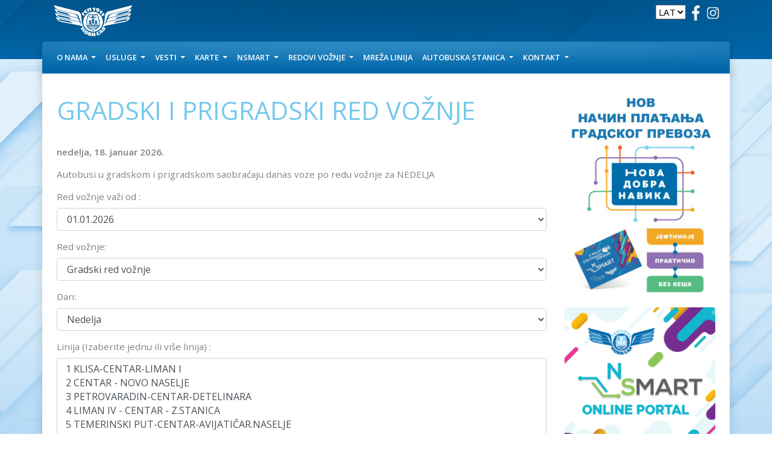

--- FILE ---
content_type: text/html; charset=UTF-8
request_url: http://www.gspns.co.rs/red-voznje/gradski?selected_lang=lat
body_size: 4902
content:
		
        
           
	  
       
       
       	
	
	
	
	
	
		
                        <!DOCTYPE html>
<html lang="en">
<head>
    <!-- Google tag (gtag.js) -->
<script async src="https://www.googletagmanager.com/gtag/js?id=G-WC3W165ZSS"></script>
<script>
    window.dataLayer = window.dataLayer || [];
    function gtag(){dataLayer.push(arguments);}
    gtag('js', new Date());

    gtag('config', 'G-WC3W165ZSS');
</script>
    <title>JGSP Novi Sad</title>
    <meta charset="utf-8">
    <meta name="viewport" content="width=device-width, initial-scale=1">
    <link rel="stylesheet" href="https://maxcdn.bootstrapcdn.com/bootstrap/4.5.2/css/bootstrap.min.css">
    <link href="http://www.gspns.co.rs/css/style.css" rel="stylesheet" type="text/css" />
    <link rel="apple-touch-icon" sizes="180x180" href="/apple-touch-icon.png"> <link rel="icon" type="image/png" sizes="32x32" href="/favicon-32x32.png"> <link rel="icon" type="image/png" sizes="16x16" href="/favicon-16x16.png"> <link rel="manifest" href="/site.webmanifest">
    <script src="https://ajax.googleapis.com/ajax/libs/jquery/3.5.1/jquery.min.js"></script>
    <script src="https://cdnjs.cloudflare.com/ajax/libs/popper.js/1.16.0/umd/popper.min.js"></script>
    <script src="https://maxcdn.bootstrapcdn.com/bootstrap/4.5.2/js/bootstrap.min.js"></script>
    <link rel="preconnect" href="https://fonts.gstatic.com">
    <link href="https://fonts.googleapis.com/css2?family=Open+Sans:wght@300;400;600&display=swap" rel="stylesheet">
</head>
<body  >


<script>

    function ChangeLang()
    {
        var currentURL = window.location.href;
        currentURL = new URL(currentURL).hostname;
        currentURL = "http://" + currentURL;
        var value = document.getElementById('lang_dropdown').value;
        var updatedUrl = currentURL +  '?selected_lang='+ value;
        window.location.href = updatedUrl;
    }

</script>
<div class="container-fluid header-bg p-0">

    <div class="container">
        <div class="row pt-2 pb-2 pl-1">
            <div class="col-4">
                <a  href="/"><img class="img-fluid logo" src="/images/logo-mali.png"></a>
            </div>
            <div class="col-8  text-right" id="header-strip">

                <select id='lang_dropdown' onchange='ChangeLang()'>
    <option  selected   value='lat'>LAT</option>
    <option   value='cir'>CIR</option>
    <option  value='en'>EN</option>
    <option  value='hu'>HU</option>
    <option  value='sk'>SK</option>
    <option  value='ru'>RU</option>
</select>




                <a href=http://www.facebook.com/JgspNoviSad><img width=25 src=/images/fb.png title="JGSP on facebook" /></a>

                <a href="https://www.instagram.com/invites/contact/?i=f7nquyt5dhko&utm_content=ppazoqt"> <img width=25 src=/images/instagram.png title="JGSP on Instagram" /></a>
            </div>
        </div>
    </div>

    <div class="container p-0 bg-primary shadow navbar-border">
        <nav class="navbar sticky-top navbar-expand-lg navbar-dark navbar-custom ">
        <button class="navbar-toggler custom-toggler" type="button" data-toggle="collapse" data-target="#navbarNavDropdown" aria-controls="navbarNavDropdown" aria-expanded="false" aria-label="Toggle navigation">
            <span class="navbar-toggler-icon"></span>
        </button>
        <div class="collapse navbar-collapse" id="navbarNavDropdown">
            <ul class="navbar-nav">



                <li class="nav-item dropdown dropdown:hover">
                    <a class="nav-link dropdown-toggle" href="#" id="navbarDropdownMenuLink" aria-haspopup="true" aria-expanded="false">
                        O NAMA
                    </a>
                    <div class="dropdown-menu" aria-labelledby="navbarDropdownMenuLink">
                        <a class="dropdown-item" href="/misija">Misija</a>
                        <a class="dropdown-item" href="/organizaciona-struktura">Organizaciona struktura</a>
                        <a class="dropdown-item" href="/istorija">Istorija</a>
                                                <a class="dropdown-item" href=/tenderi>Javne nabavke</a>
                        <a class="dropdown-item" href=licitacije>Licitacije</a>
                                                <a class="dropdown-item" href="/dokumentacija">Poslovanje i finansijski izveštaji</a>
                        <a class="dropdown-item" href=/fuk>Finansijsko upravljanje i kontrola</a>
                    </div>
                </li>
                <li class="nav-item dropdown">
                    <a class="nav-link dropdown-toggle" href="#" id="navbarDropdownMenuLink" aria-haspopup="true" aria-expanded="false">
                        USLUGE
                    </a>
                    <div class="dropdown-menu" aria-labelledby="navbarDropdownMenuLink">
                        <a class="dropdown-item" href="/prevoz-putnika">Prevoz putnika</a>
                        <a class="dropdown-item" href="/reklamiranje">Reklamiranje</a>
                        <a class="dropdown-item" href="/bazdarenje">Baždarenje</a>
                    </div>
                </li>
                <li class="nav-item dropdown">
                    <a class="nav-link dropdown-toggle text-uppercase" href="#" id="navbarDropdownMenuLink" aria-haspopup="true" aria-expanded="false">
                        Vesti
                    </a>
                    <div class="dropdown-menu" aria-labelledby="navbarDropdownMenuLink">
                        <a class="dropdown-item" href="/aktuelno">Izmene u saobraćaju</a>
                        <a class="dropdown-item" href="/vazna-obavestenja">Važna obaveštenja</a>
                    </div>
                </li>
                <li class="nav-item dropdown">
                    <a class="nav-link dropdown-toggle" href="#" id="navbarDropdownMenuLink" aria-haspopup="true" aria-expanded="false">
                        KARTE
                    </a>
                    <div class="dropdown-menu" aria-labelledby="navbarDropdownMenuLink">
                        <a class="dropdown-item" href="/vrste-karata">Vrste karata</a>
                        <a class="dropdown-item" href="/koriscenje-kartica">Korišćenje kartica</a>
                        <a class="dropdown-item" href="/kontrola-karata">Kontrola karata</a>
                        <a class="dropdown-item" href="/gubitak-kartica">Gubitak i oštećenje kartica</a>
                        <a class="dropdown-item" href="/cenovnik-sen">Cenovnik</a>

                        <a class="dropdown-item" href="/prodajna-mesta">Prodajna mesta</a>

                    </div>
                </li>
                <li class="nav-item dropdown">
                    <a class="nav-link dropdown-toggle" href="#" id="navbarDropdownMenuLink" data-toggle="dropdown" aria-haspopup="true" aria-expanded="false">
                        NSMART
                    </a>
                    <div class="dropdown-menu" aria-labelledby="navbarDropdownMenuLink">
                        <a class="dropdown-item" href="http://online.nsmart.rs/">NSMART online portal</a>

                        <a class="dropdown-item" href="/elektronski-novcanik">e-novčanik</a>
                        <a class="dropdown-item" href="/nsmart-aplikacija">NSMART aplikacija</a>
						<a class="dropdown-item" href="/karte/fizicka-lica/narucivanje-pretplata">Fizička lica - naručivanje pretplata</a>
                        <a class="dropdown-item" href="/karte/pravna-lica/narucivanje-pretplata">Pravna lica - naručivanje pretplata</a>
                        <a class="dropdown-item" href="/nsmart-faq">Često postavljana pitanja</a>

                    </div>
                </li>
                <li class="nav-item dropdown">
                    <a class="nav-link dropdown-toggle text-uppercase" href="#" id="navbarDropdownMenuLink" data-toggle="dropdown" aria-haspopup="true" aria-expanded="false">
                        Redovi vožnje
                    </a>
                    <div class="dropdown-menu" aria-labelledby="navbarDropdownMenuLink">
                        <a class="dropdown-item" href="/red-voznje/gradski">Gradski red vožnje</a>
                        <a class="dropdown-item" href="/red-voznje/prigradski">Prigradski red vožnje</a>
                        <a class="dropdown-item" href="/red-voznje-medjumesni">Red vožnje sa autobuske stanice</a>

                    </div>
                </li>
                <li class="nav-item">
                    <a class="nav-link text-uppercase" href="/mreza">Mreža linija</a>
                </li>
                <li class="nav-item dropdown">
                    <a class="nav-link dropdown-toggle" href="#" id="navbarDropdownMenuLink" data-toggle="dropdown" aria-haspopup="true" aria-expanded="false">
                        AUTOBUSKA STANICA
                    </a>
                    <div class="dropdown-menu" aria-labelledby="navbarDropdownMenuLink">
                        <a class="dropdown-item" href="/mas-o-nama">O nama</a>
                        <a class="dropdown-item" href="/mas-usluge">Usluge</a>
                        <a class="dropdown-item" href="/mas-kontakt">Kontakt</a>
                    </div>
                </li>

                <li class="nav-item dropdown">
                    <a class="nav-link dropdown-toggle" href="#" d="navbarDropdownMenuLink" data-toggle="dropdown" aria-haspopup="true" aria-expanded="false">
                        KONTAKT
                    </a>
                    <div class="dropdown-menu" aria-labelledby="navbarDropdownMenuLink">
                        <a class="dropdown-item" href="/kontakt">Telefoni i email</a>
                                                <a class="dropdown-item" href="/prijava-posao">Prijava za posao</a>
                        <a class="dropdown-item" href="/izgubljeno-nadjeno">Izgubljeno nađeno</a>
                                            </div>
                </li>
            </ul>
        </div>
    </nav>
    </div>

</div>

<div class="container bg-white px-4 py-4 shadow">
    
<script>
	
	function lista_linija()
	{
		
		rv = $('#rv').val();
		vaziod = $('#vaziod').val();
		dan = $('#dan').val();
		
		
		$.ajax({
			type: 'GET',
			url: '/red-voznje/lista-linija',
			dataType: 'html',
			data: {
				rv: rv,
				vaziod: vaziod,
				dan: dan
			},
			success: function(result){
        		$('#lista_linija').html(result);
			}
		});
		
	}
	
	function ispis_polazaka()
	{
		
		rv = $('#rv').val();
		vaziod = $('#vaziod').val();
		dan = $('#dan').val();
		linija = $('#linija').val();
		
		$.ajax({
			type: 'GET',
			url: '/red-voznje/ispis-polazaka',
			dataType: 'html',
			data: {
				rv: rv,
				vaziod: vaziod,
				dan: dan,
				linija: linija
			},
			success: function(result){
        		$('#ispis-polazaka').html(result);
			}
		});
		
	}
</script>

<div class="row">
    <div class="col-md-9 ">
					<h1>GRADSKI I PRIGRADSKI RED VOŽNJE</h1>
					<p class="font-weight-bold">
						nedelja, 18. januar 2026.
                    </p>
                    <!--
                    <section class="red-voznje-intro">
                        <h1>Kako da pronađete željeni red vožnje?</h1>
                        <p>
                            Da biste videli tačna vremena polazaka, potrebno je da izaberete 
                            <strong>vrstu dana</strong> (radni dan, subota ili nedelja), 
                            a zatim i <strong>broj autobuskе linije</strong>.
                        </p>
                        <p>
                            Nakon izbora, pritisnite dugme <strong>Prikaži</strong>, red vožnje će se automatski prikazati ispod.
                        </p>
                    </section>-->


                    <p >
						Autobusi u gradskom i prigradskom saobraćaju danas voze po redu vožnje za NEDELJA
                    </p>


                    <form class="" id='rvform' name='rvform' action='redvoznje.php' method='get'>
                        <div class="form-group">
                            <label for="email">Red vožnje važi od :</label>
                            <select  class="form-control" id='vaziod' onchange="lista_linija();" name=vaziod>
                                                                    <option value="2026-01-01"  >
                                        01.01.2026
                                    </option>
                                                            </select>
                        </div>
                        <div class="form-group">
                            <label for="email">Red vožnje:</label>
                            <SELECT class="form-control" id='rv' onchange=lista_linija(); name=rv>
                                <OPTION value='rvg' selected >Gradski red vožnje</OPTION>
                                <OPTION value='rvp' >Prigradski</OPTION>
                            </select>
                        </div>
                        <div class="form-group">
                            <label for="email">Dan:</label>
                            <select class="form-control" id='dan' onchange=lista_linija(); name=dan>
                                <OPTION value='R'   >Radni dan</OPTION>
                                <OPTION value='S'  >Subota</OPTION>
                                <OPTION value='N' selected >Nedelja</OPTION>
                            </select> </div>
                        <div class="form-group">
                            <label for="email">Linija (Izaberite jednu ili više linija) :</label>
                            <div id='lista_linija'></div>
                        </div>
                        <button type='button' class="btn btn-primary" onclick=ispis_polazaka()>PRIKAŽI</button>

				</form>

                <BR CLEAR=all>
                
          		
                
                
                

        <br>
        <div class="border border-primary rounded p-3 bg-light">
                <div id='ispis-polazaka'>(Izaberite jednu ili više linija) </div>
        </div>
                <br />
                
                <div align="left" >
                	Poštovani korisnici naših usluga, informišite se o <a href='prevoz-putnika'>vrstama usluga</a> koje Vam pruža GSP Novi Sad, izaberite vrstu <a href='prevoz-putnika#karte'>voznih karata</a> koja Vam je najekonomičnija i upoznajte se sa pravilima oko prevoza <a href='prevoz-putnika#roba'>robe i prtljaga</a> našim vozilima 	                                </div>
                
		
 
	</div>
    <div class="col-md-3 bg-black justify-content-center">
        <div class="side-bar text-center text-lg-right">
    
   <div class="my-2  p-0 ">
        <a href="/video/promo e wallet.mp4" target="_blank">
            <img src="http://www.gspns.co.rs/images/baner e wallet 273x386.jpg" class="img-fluid w-100 rounded ">
        </a>
    </div>
    <div class="my-2  p-0 ">
        <a href="https://online.nsmart.rs/sr/" target="_blank" >
            <img src="http://www.gspns.co.rs/images/banner_nsmart_portal.png" class="img-fluid w-100 rounded ">
        </a>
    </div>
    <div class="my-2  p-0 ">
        <a href="https://www.exitfest.org/" target="_blank" >
        <img src="http://www.gspns.co.rs/images/exit logo png.png" class="img-fluid w-100 rounded " />
        </a>
    </div>
    <div class="my-2  p-0 ">
        <a href="https://www.youtube.com/watch?app=desktop&v=30qolRG7p1A" target="_blank" >
        <img src="http://www.gspns.co.rs/images/BIG.png" class="img-fluid w-100 rounded " />
        </a>
    </div>

	<!--<div class="my-2  p-0 ">
        <a href="https://imunizacija.euprava.gov.rs" target="_blank" >
            <img src="/images/banner-covid.png" class="img-fluid w-100 rounded ">
        </a>-->
        </div>
    <div class="my-2  p-0 ">
    <a href="/video/JGSP FINAL.mp4" target="_blank">
        <img src="http://www.gspns.co.rs/images/ baner e wallet post1.jpg" class="img-fluid w-100 rounded"/>
    </div>
    <div class="my-2  p-0 ">
        <img src="http://www.gspns.co.rs/images/slide-small3.png" class="img-fluid w-100 rounded"/>
    </div>
    
</div>

    </div>
</div>


	<script>lista_linija();</script>

</div>

<div class="container-fluid p-0">
    <footer class="page-footer blue pt-4 ">

        <!-- Footer Links -->
        <div class="container text-center text-lg-left">

            <!-- Grid row -->
            <div class="row pt-3 pb-4">

                <!-- Grid column -->
                <div class="col-lg-5 pl-lg-4 ">
                    <h2 class="text-uppercase">Opšti podaci</h2>
                    <p>
                        Javno gradsko saobraćajno preduzeće &quot;Novi Sad&quot;
                        <br>
                        21137 Novi Sad, Futoški put 46 
                        <br>
                        gspns@gspns.rs
                        <br>
                        PIB: 100277615
                        <br>
                        MB: 08041822
                    </p>
                </div>

                <!-- Grid column -->
                <div class="col-lg-3" id="header-strip">
                    <h2>Korisni linkovi</h2>
                    <ul class="list-unstyled">
                        <li><a href=/red-voznje/gradski>Gradski red vožnje</a></li>
                        <li><a href=/red-voznje/prigradski>Prigradski red vožnje</a></li>
                        <li><a href=/cenovnik-sen>Cenovnik</a></li>
                        <li><a href=/mreza>Mreža linija</a></li>

                        <li><a href=vrste-karata>Izrada karata</a></li>
                        <li><a href=tenderi>Javne nabavke</a></li>
                        <li><a href=izgubljeno-nadjeno>Izgubljeno nađeno</a></li>

                    </ul>
                </div>
                <!-- Grid column -->

                <!-- Grid column -->
                <div class="col-lg-4" id="header-strip">
                    <h2>Informacije</h2>
                    <ul class="list-unstyled">
                        <li><a href="/dokumenti/Pravila.pdf">Pravilnik o načinu korišćenja NSMART sistema</a></li>
						<li><a href="/dokumenti/EBRD Novi Sad electric bus NTS.pdf">nts</a></li>
						<li><a href="/dokumenti/EBRD_Novi_Sad_NTS.pdf">nts2</a></li>
						<li><a href="/dokumenti/EBRD Novi Sad electric bus SEP.pdf">sep</a></li>
						<li><a href="/dokumenti/EBRD_Novi_Sad_SEP.pdf">sep2</a></li>
                        <li><a href="/dokumenti/informator_o_radu.pdf">Informator o radu</a></li>
                        <li><a href="/dokumenti/plan_upravljanja_rizicima_od_povrede_principa_rodne_ravnopravnosti.pdf">Plan upravljanja rizicima od povrede principa rodne ravnopravnosti</a></li>
                        <li><a href="/dokumenti/osnivacki akt Preduzeca.pdf">Osnivački akt Preduzeća</a></li>
                        <li><a href="/dokumenti/statut preduzeca.pdf">Statut Preduzeća</a></li>


                    </ul>
                </div>
                <!-- Grid column -->

            </div>
            <!-- Grid row -->
            <hr>
            Stranica je prevedena pomoću Google Translate softvera za prevođenje. Sve nedoslednosti ili razlike koje se eventualno jave u prevedenom sadržaju su neobavezujuće i nemaju pravno dejstvo.
Zvanična verzija web lokacije gspns.rs  je na srpskom jeziku.
        </div>
        <!-- Footer Links -->


    <br>
        <div align="center">
            <a href="https://www.instagram.com/invites/contact/?i=f7nquyt5dhko&utm_content=ppazoqt"><img src=/images/instagram.png title="JGSP on Instagram" /></a>
            <a href=http://www.facebook.com/JgspNoviSad><img src=/images/facebook-negative.png title="JGSP on facebook" /></a>




        </div>

        <!-- Copyright -->
        <div class="footer-copyright text-center py-3">
            © 1999-2026  JGSP Novi Sad<!--JGSP Novi Sad. Sva prava zadržana.-->
        </div>
        <!-- Copyright -->

    </footer>
    <!-- Footer -->
</div>

</body>
</html>



--- FILE ---
content_type: text/html; charset=UTF-8
request_url: http://www.gspns.co.rs/red-voznje/lista-linija?rv=rvg&vaziod=2026-01-01&dan=N
body_size: 1475
content:
		
        
           
	  
       
       
       	
	
	
	
	
	
		
                        <select id='linija' class="form-control" size=5 name='linija[]' multiple>
			<option value="1*">1 KLISA-CENTAR-LIMAN I</option>
    		<option value="2.">2 CENTAR - NOVO NASELJE</option>
    		<option value="3.">3 PETROVARADIN-CENTAR-DETELINARA</option>
    		<option value="4*">4 LIMAN IV - CENTAR - Z.STANICA</option>
    		<option value="5">5 TEMERINSKI PUT-CENTAR-AVIJATIČAR.NASELJE</option>
    		<option value="5N.">5N Z.STANICA - NAJLON - TEM.PUT</option>
    		<option value="6">6 PODBARA-CENTAR-ADICE</option>
    		<option value="7A.">7A N.NASELJE-Z.STAN-F.PIJA-LIMAN4-N.NASELJE</option>
    		<option value="7B.">7B N.NASELJE-LIMAN4-F.PIJA-Z.STAN-N.NASELJE</option>
    		<option value="8">8 NOVO NASELJE-CENTAR-LIMAN I</option>
    		<option value="9.">9 NOVO NASELJE - LIMAN - PETROVARADIN</option>
    		<option value="10">10 CENTAR-INDUST.ZONA JUG</option>
    		<option value="11A.">11A Z.STANICA-BOLNICA-LIMAN-Z.STANICA</option>
    		<option value="11B.">11B Z.STANICA-LIMAN-BOLNICA-Z.STANICA</option>
    		<option value="12.">12 CENTAR-TELEP</option>
    		<option value="13">13 DETELINARA - LIMAN - UNIVERZITET</option>
    		<option value="14">14 CENTAR - SAJLOVO - VETERNIK</option>
    		<option value="15">15 CENTAR-INDUSTR.ZONA SEVER</option>
    		<option value="17*">17 BIG TC - CENTAR</option>
    		<option value="18A">18A N.NASELJE-DETELINARA-CENTAR-LIMAN-N.NASELJE</option>
    		<option value="18B">18B N.NASELJE-LIMAN-CENTAR-DETELINARA-N.NASELJE</option>
    		<option value="19.">19 Z.STANICA - RTV - MISELUK(BOLNICA)</option>
    </select>